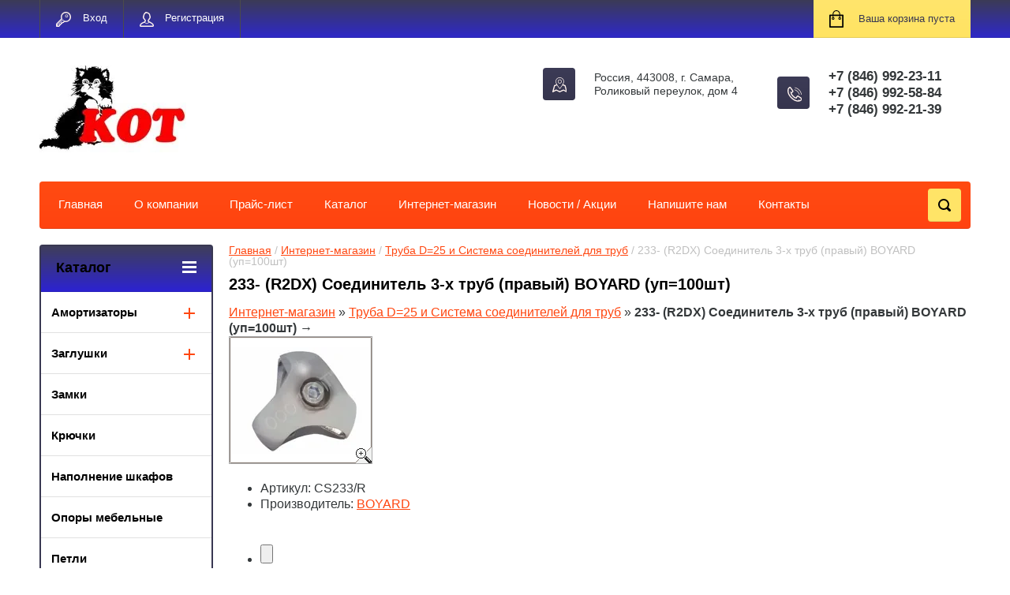

--- FILE ---
content_type: text/html; charset=utf-8
request_url: http://kotm.ru/internet-magazin/product/47859700
body_size: 9542
content:
      <!doctype html>
<html lang="ru">
<head>
<meta charset="utf-8">
<meta name="robots" content="all"/>
<title>233- (R2DX) Соединитель 3-х труб (правый) BOYARD (уп=100шт) Труба D=25 и Система соединителей для труб Интернет-магазин</title>
<!-- assets.top -->
<script src="/g/libs/nocopy/1.0.0/nocopy.for.all.js" ></script>
<!-- /assets.top -->

<meta name="description" content="233- (R2DX) Соединитель 3-х труб (правый) BOYARD (уп=100шт) Труба D=25 и Система соединителей для труб Интернет-магазин">
<meta name="keywords" content="233- (R2DX) Соединитель 3-х труб (правый) BOYARD (уп=100шт) Труба D=25 и Система соединителей для труб Интернет-магазин">
<meta name="SKYPE_TOOLBAR" content="SKYPE_TOOLBAR_PARSER_COMPATIBLE">
<meta name="viewport" content="width=device-width, initial-scale=1.0, maximum-scale=1.0, user-scalable=no">
<meta name="format-detection" content="telephone=no">
<meta http-equiv="x-rim-auto-match" content="none">
<link rel="stylesheet" href="/g/css/styles_articles_tpl.css">
<script src="/g/libs/jquery/1.10.2/jquery.min.js"></script>

            <!-- 46b9544ffa2e5e73c3c971fe2ede35a5 -->
            <script src='/shared/s3/js/lang/ru.js'></script>
            <script src='/shared/s3/js/common.min.js'></script>
        <link rel='stylesheet' type='text/css' href='/shared/s3/css/calendar.css' /><link rel='stylesheet' type='text/css' href='/shared/highslide-4.1.13/highslide.min.css'/>
<script type='text/javascript' src='/shared/highslide-4.1.13/highslide.packed.js'></script>
<script type='text/javascript'>
hs.graphicsDir = '/shared/highslide-4.1.13/graphics/';
hs.outlineType = null;
hs.showCredits = false;
hs.lang={cssDirection:'ltr',loadingText:'Загрузка...',loadingTitle:'Кликните чтобы отменить',focusTitle:'Нажмите чтобы перенести вперёд',fullExpandTitle:'Увеличить',fullExpandText:'Полноэкранный',previousText:'Предыдущий',previousTitle:'Назад (стрелка влево)',nextText:'Далее',nextTitle:'Далее (стрелка вправо)',moveTitle:'Передвинуть',moveText:'Передвинуть',closeText:'Закрыть',closeTitle:'Закрыть (Esc)',resizeTitle:'Восстановить размер',playText:'Слайд-шоу',playTitle:'Слайд-шоу (пробел)',pauseText:'Пауза',pauseTitle:'Приостановить слайд-шоу (пробел)',number:'Изображение %1/%2',restoreTitle:'Нажмите чтобы посмотреть картинку, используйте мышь для перетаскивания. Используйте клавиши вперёд и назад'};</script>
<link rel="icon" href="/favicon.ico" type="image/x-icon">

<link rel='stylesheet' type='text/css' href='/t/images/__csspatch/2/patch.css'/>





	<link rel="stylesheet" type="text/css" href="/g/shop2v2/default/css/theme.less.css"><script type="text/javascript" src="/g/printme.js"></script>
<script type="text/javascript" src="/g/shop2v2/default/js/tpl.js"></script>
<script type="text/javascript" src="/g/shop2v2/default/js/baron.min.js"></script>
<script type="text/javascript" src="/g/shop2v2/default/js/shop2.2.js"></script>
<script type="text/javascript">shop2.init({"productRefs": null,"apiHash": {"getSearchMatches":"df20c38676f9176ddc6ccf90a381c9af","getFolderCustomFields":"96e4e985002000afb4a9623893ccb240","getProductListItem":"93f973087f46859fa5b28ddda2fec6a0","cartAddItem":"2cd854244647a097cd3b99520be3260b","cartRemoveItem":"f1093e6246736854da7683ad96622d78","cartUpdate":"ce9fa7574b68d6d88e43c93fcbf1e1e4","cartRemoveCoupon":"cf2bc6aac8c02afbff64c19a63164e40","cartAddCoupon":"b9ca2686e97e37c65f7c11266d6f3c0e","deliveryCalc":"7ed54c895efc2fff95a7e6e985cecc84","printOrder":"afd03716280d9a7ccf642d17ca9aa821","cancelOrder":"1c97f371bfc6565f3938048c605a7383","cancelOrderNotify":"008141bbad6afdf4fe9da58965e35a3a","repeatOrder":"39b1dec1fb554625a376a89ea1c38f00","paymentMethods":"758834058bd35404c52d313b82403ad1","compare":"d5b2ab814ce0a624ce33e9235b166ba1","getPromoProducts":"568e3297d1b582a74a20ea358ffb38e7"},"verId": 23988,"mode": "product","step": "","uri": "/shop","IMAGES_DIR": "/d/","cf_margin_price_enabled": 0,"my": {"list_picture_enlarge":true,"accessory":"\u0410\u043a\u0441\u0441\u0435\u0441\u0441\u0443\u0430\u0440\u044b","kit":"\u041d\u0430\u0431\u043e\u0440","recommend":"\u0420\u0435\u043a\u043e\u043c\u0435\u043d\u0434\u0443\u0435\u043c\u044b\u0435","similar":"\u041f\u043e\u0445\u043e\u0436\u0438\u0435","modification":"\u041c\u043e\u0434\u0438\u0444\u0438\u043a\u0430\u0446\u0438\u0438","unique_values":true,"show_rating_sort":true,"buy_alias":"\u0412 \u043a\u043e\u0440\u0437\u0438\u043d\u0443","special_alias":"spec","new_alias":"new"}});</script>
<style type="text/css">.product-item-thumb {width: 280px;}.product-item-thumb .product-image, .product-item-simple .product-image {height: 280px;width: 280px;}.product-item-thumb .product-amount .amount-title {width: 184px;}.product-item-thumb .product-price {width: 230px;}.shop2-product .product-side-l {width: 408px;}.shop2-product .product-image {height: 408px;width: 408px;}.shop2-product .product-thumbnails li {width: 126px;height: 126px;}</style><link rel="stylesheet" href="/g/templates/shop2/2.24.2/css/nouislider.min.css">

 	<link rel="stylesheet" href="/t/v7/images/theme6/theme.scss.css">


<!-- <link rel="stylesheet" href="/t/v7/images/css/theme.scss.css"> -->
	<script type='text/javascript' src="/g/s3/misc/eventable/0.0.1/s3.eventable.js"></script>
	<script type='text/javascript' src="/g/s3/misc/math/0.0.1/s3.math.js"></script>
	<script type='text/javascript' src="/g/s3/menu/allin/0.0.2/s3.menu.allin.js"></script>

<script src="/g/templates/shop2/2.24.2/js/owl.carousel.min.js" charset="utf-8"></script>
<script src="/g/templates/shop2/2.24.2/js/nouislider.min.js" charset="utf-8"></script>
<script src="/g/templates/shop2/2.24.2/js/jquery.responsivetabs.min.js"></script>
<script src="/g/templates/shop2/2.24.2/js/jquery.formstyler.min.js"></script>
<script src="/g/templates/shop2/2.24.2/js/animit.min.js"></script>
<script src="/g/templates/shop2/2.24.2/js/jquery.pudge.min.js"></script>
<script src="/g/s3/misc/includeform/0.0.3/s3.includeform.js"></script>

<script src="/g/templates/shop2/2.24.2/js/main.js" charset="utf-8"></script>

<script src="/t/v7/images/js/main2.js" charset="utf-8"></script>

<!--[if lt IE 10]>
<script src="/g/libs/ie9-svg-gradient/0.0.1/ie9-svg-gradient.min.js"></script>
<script src="/g/libs/jquery-placeholder/2.0.7/jquery.placeholder.min.js"></script>
<script src="/g/libs/jquery-textshadow/0.0.1/jquery.textshadow.min.js"></script>
<script src="/g/s3/misc/ie/0.0.1/ie.js"></script>
<![endif]-->
<!--[if lt IE 9]>
<script src="/g/libs/html5shiv/html5.js"></script>
<![endif]-->

<link rel="stylesheet" href="/t/v7/images/css/bdr.addons.scss.css">


</head>
<body>
	<div class="site-wrapper">
		<header role="banner" class="site-header">
			<div class="top-panel-wr">
				<div class="top-panel clear-self">
					<div class="regid-block">
						<a href="/users/login" class="reg-enter" >Вход</a>
						<a href="/users/register" class="reg-link" >Регистрация</a>
					</div>

					<div id="shop2-cart-preview">
	<div class="shop-block cart-preview ">
		<div class="cart-preview-count">0</div>
		<div class="block-body"><a href="/shop/cart">
						<div>Ваша корзина пуста</div>
                        </a>
		</div>
	</div>
</div><!-- Cart Preview -->					<a href="" class="top-panel-search-button"></a>
				</div>
			</div>
			<div class="header-bot-block clear-self">
				<div class="site-name-wr">
										<div class="logo">
						<a href="http://kotm.ru">							<img src=/thumb/2/b785g56OY42hncOdilI2Ug/r110/d/logo2.jpg alt="/">
						</a>					</div>
										<div class="site-name-in">
						<div class="site-name">
							<a href="http://kotm.ru">								
							</a>						</div>
						<div class="site-description"></div>
					</div>
				</div>
				<div class="phone-block-wr clear-self">
											<div class="site-phone">
							<div class="s1"></div>
							<div class="s2 site-phone__inner">
																	<div><a href="tel:+7 (846) 992-23-11">+7 (846) 992-23-11</a></div>
																	<div><a href="tel:+7 (846) 992-58-84">+7 (846) 992-58-84</a></div>
																	<div><a href="tel:+7 (846) 992-21-39">+7 (846) 992-21-39</a></div>
															</div>
						</div>
															<div class="site-adres">
						<span class="s1"></span>
						<span class="s2 site-adres__inner">Россия, 443008, г. Самара, Роликовый переулок, дом 4</span>
					</div>
									</div>
			</div>
			<div class="top-navigation-wrap">
				<div class="top-navigation-in">
					
					<div class="top-menu-wrapper">
						<a href="#" class="top-panel-navigation-button"></a>
						
						<div class="top-menu-scroller">
							<div class="top-categor-wr">
								<div class="top-categor-title">Каталог<span class="s1"><span class="s2"></span></span></div>
								<ul class="left-categor"><li><a href="/shop/folder/amortizatory" >Амортизаторы</a><ul class="level-2"><li><a href="/shop/folder/dempfery" >Демпферы</a></li><li><a href="/shop/folder/gazovye-lifty" >Газовые лифты</a></li></ul></li><li><a href="/shop/folder/zaglushki" >Заглушки</a><ul class="level-2"><li><a href="/shop/folder/zaglushki-dlya-provodov" >Заглушки для проводов</a></li><li><a href="/shop/folder/zaglushka-samokleyushchayasya" >Заглушка самоклеющаяся</a></li><li><a href="/shop/folder/zaglushki-na-evrovint" >Заглушка на евровинт/ экцентрик</a></li></ul></li><li><a href="/shop/folder/zamki" >Замки</a></li><li><a href="/shop/folder/kryuchki" >Крючки</a></li><li><a href="/shop/folder/napolneniye-shkafov" >Наполнение шкафов</a></li><li><a href="/shop/folder/opory-mebelnyye" >Опоры мебельные</a></li><li><a href="/shop/folder/petli" >Петли</a></li><li><a href="/shop/folder/kukhonnoye-napolneniye" >Кухонное наполнение</a><ul class="level-2"><li><a href="/shop/folder/barnaya-sistema-1" >Барная система</a></li><li><a href="/shop/folder/kuhonnye-aksessuary" >Кухонные аксессуары</a></li></ul></li><li><a href="/shop/folder/truba-i-sistema-soyediniteley-dlya-trub" >Трубы и соединители</a></li><li><a href="/shop/folder/ruchki-mebelnyye" >Ручки мебельные</a><ul class="level-2"><li><a href="/shop/folder/ruchki-skoby" >Ручки-скобы</a></li><li><a href="/shop/folder/ruchki-knopki" >Ручки-кнопки</a></li><li><a href="/shop/folder/ruchki-rejlingi" >Ручки-рейлинги</a></li><li><a href="/shop/folder/torcevye-ruchki" >Торцевые ручки</a></li><li><a href="/shop/folder/ruchki-rakushki" >Ручки-ракушки</a></li></ul></li><li><a href="/shop/folder/sistema-vydvizheniya" >Система выдвижения</a></li><li><a href="/shop/folder/pod-yemnyye-mekhanizmy" >Подъёмные механизмы</a></li><li><a href="/shop/folder/krepezh-mebelnyj" >Крепёж мебельный</a><ul class="level-2"><li><a href="/shop/folder/polkoderzhateli-i-zerkaloderzhateli" >Полкодержатели и зеркалодержатели</a></li><li><a href="/shop/folder/metiznaya-produktsiya" >Метизная продукция</a></li><li><a href="/shop/folder/konsoli" >Консоли</a></li></ul></li><li><a href="/shop/folder/procheye" >Прочее</a></li><li><a href="/shop/folder/shkaf-kupe" >Шкаф-купе</a><ul class="level-2"><li><a href="/shop/folder/napolnenie-shkafov" >Наполнение шкафов</a></li></ul></li><li><a href="/shop/folder/vosk-mebelnyj" >Воск мебельный</a></li></ul>							</div>
							<div class="regid-block">
								<a href="/users/login" class="reg-enter">Вход</a>
								<a href="/users/register" class="reg-link">Регистрация</a>
							</div>
							<ul class="top-menu"><li><a href="/glavnaya" >Главная</a></li><li><a href="/about" >О компании</a></li><li><a href="/prajs-list" >Прайс-лист</a></li><li><a href="/catalog" >Каталог</a></li><li><a href="/internet-magazin" >Интернет-магазин</a></li><li><a href="/news" >Новости / Акции</a></li><li><a href="/mail" >Напишите нам</a></li><li><a href="/contacts" >Контакты</a></li></ul>							<ul class="left-menu"><li><a href="/" >Интернет-магазин</a></li><li><a href="/contacts" >Контакты</a></li></ul>						</div>
					</div>
					<div class="search-block-wr">
						<a href="#" class="search-btn"></a>
					</div>
					<div class="top-navigation-search-preview">
						<div class="search-online-store-wrapper">
							<div class="search-online-store-button"></div>
							<div class="search-online-store-scroller">				
									
    
<div class="search-online-store">
	<div class="block-title">Расширенный поиск</div>
	<div class="block-title2">Поиск</div>

	<div class="block-body">
		<form class="dropdown clear-self" action="/shop/search" enctype="multipart/form-data">
			<input type="hidden" name="sort_by" value="">
							<div class="field text">
					<label class="field-title" for="s[name]">Название:</label>
					<label class="input"><input type="text" name="s[name]" id="s[name]" value=""></label>
				</div>
			
							<div class="field dimension range_slider_wrapper clear-self">
					<span class="field-title">Цена (руб.):</span>
					<label class="start">
						<span class="input"><input name="s[price][min]" type="text" value="0" class="noUi-slider__low"></span>
					</label>
					<label class="end">
						<span class="input"><input name="s[price][max]" type="text" value="40000" class="noUi-slider__hight"></span>
					</label>
					<div class="noUi-slider"></div>
				</div>
			
 			 


							<div class="field text">
					<label class="field-title" for="s[article">Артикул:</label>
					<label class="input"><input type="text" name="s[article]" id="s[article" value=""></label>
				</div>
			
							<div class="field text">
					<label class="field-title" for="search_text">Текст:</label>
					<label class="input"><input type="text" name="search_text" id="search_text"  value=""></label>
				</div>
						
							<div class="field select">
					<span class="field-title">Выберите категорию:</span>
					<select name="s[folder_id]" id="s[folder_id]">
						<option value="">Все</option>
																											                            <option value="197755900" >
	                                 Амортизаторы
	                            </option>
	                        														                            <option value="214615100" >
	                                &raquo; Демпферы
	                            </option>
	                        														                            <option value="214615700" >
	                                &raquo; Газовые лифты
	                            </option>
	                        														                            <option value="197756700" >
	                                 Заглушки
	                            </option>
	                        														                            <option value="242268900" >
	                                &raquo; Заглушки для проводов
	                            </option>
	                        														                            <option value="242269100" >
	                                &raquo; Заглушка самоклеющаяся
	                            </option>
	                        														                            <option value="284017300" >
	                                &raquo; Заглушка на евровинт/ экцентрик
	                            </option>
	                        														                            <option value="197756900" >
	                                 Замки
	                            </option>
	                        														                            <option value="197757100" >
	                                 Крючки
	                            </option>
	                        														                            <option value="197758100" >
	                                 Наполнение шкафов
	                            </option>
	                        														                            <option value="197758300" >
	                                 Опоры мебельные
	                            </option>
	                        														                            <option value="197758500" >
	                                 Петли
	                            </option>
	                        														                            <option value="197757300" >
	                                 Кухонное наполнение
	                            </option>
	                        														                            <option value="216144300" >
	                                &raquo; Барная система
	                            </option>
	                        														                            <option value="284080700" >
	                                &raquo; Кухонные аксессуары
	                            </option>
	                        														                            <option value="197759700" >
	                                 Трубы и соединители
	                            </option>
	                        														                            <option value="197759300" >
	                                 Ручки мебельные
	                            </option>
	                        														                            <option value="212747700" >
	                                &raquo; Ручки-скобы
	                            </option>
	                        														                            <option value="212748300" >
	                                &raquo; Ручки-кнопки
	                            </option>
	                        														                            <option value="212749300" >
	                                &raquo; Ручки-рейлинги
	                            </option>
	                        														                            <option value="212749900" >
	                                &raquo; Торцевые ручки
	                            </option>
	                        														                            <option value="212750300" >
	                                &raquo; Ручки-ракушки
	                            </option>
	                        														                            <option value="197759500" >
	                                 Система выдвижения
	                            </option>
	                        														                            <option value="197759100" >
	                                 Подъёмные механизмы
	                            </option>
	                        														                            <option value="275343100" >
	                                 Крепёж мебельный
	                            </option>
	                        														                            <option value="197758900" >
	                                &raquo; Полкодержатели и зеркалодержатели
	                            </option>
	                        														                            <option value="197757700" >
	                                &raquo; Метизная продукция
	                            </option>
	                        														                            <option value="197757500" >
	                                &raquo; Консоли
	                            </option>
	                        														                            <option value="197758700" >
	                                 Прочее
	                            </option>
	                        														                            <option value="284013300" >
	                                 Шкаф-купе
	                            </option>
	                        														                            <option value="284085700" >
	                                &raquo; Наполнение шкафов
	                            </option>
	                        														                            <option value="284081500" >
	                                 Воск мебельный
	                            </option>
	                        											</select>
				</div>

				<div id="shop2_search_custom_fields"></div>
			
						
							<div class="field select">
					<span class="field-title">Производитель:</span>
					<select name="s[vendor_id]">
						<option value="">Все</option>          
	                    	                        <option value="60797700" >BOYARD</option>
	                    	                        <option value="60797900" >EUREKA</option>
	                    	                        <option value="60798100" >Grajewo</option>
	                    	                        <option value="60798300" >GRANDIS</option>
	                    	                        <option value="60798500" >INDAUX</option>
	                    	                        <option value="60798700" >JET</option>
	                    	                        <option value="60798900" >Melana</option>
	                    	                        <option value="60799100" >No name</option>
	                    	                        <option value="60799300" >Россия</option>
	                    	                        <option value="60799500" >Турция</option>
	                    					</select>
				</div>
			
							<div class="field select">
					<span class="field-title">Новинка:</span>
					<select name="s[new]">
						<option value="">Все</option>
	                    <option value="1">да</option>
	                    <option value="0">нет</option>
					</select>
				</div>
			
							<div class="field select">
					<span class="field-title">Спецпредложение:</span>
					<select name="s[special]">
						<option value="">Все</option>
	                    <option value="1">да</option>
	                    <option value="0">нет</option>
					</select>
				</div>
			
							<div class="field select">
					<span class="field-title">Результатов на странице:</span>
					<select name="s[products_per_page]">
									            				            				            <option value="5">5</option>
			            				            				            <option value="20">20</option>
			            				            				            <option value="35">35</option>
			            				            				            <option value="50">50</option>
			            				            				            <option value="65">65</option>
			            				            				            <option value="80">80</option>
			            				            				            <option value="95">95</option>
			            					</select>
				</div>
			
			<div class="submit">
				<button type="submit" class="search-btn shop-product-button">Найти</button>
			</div>
		<re-captcha data-captcha="recaptcha"
     data-name="captcha"
     data-sitekey="6LcYvrMcAAAAAKyGWWuW4bP1De41Cn7t3mIjHyNN"
     data-lang="ru"
     data-rsize="invisible"
     data-type="image"
     data-theme="light"></re-captcha></form>
	</div>
</div><!-- Search Form -->							</div>
						</div>
						<div class="site-search">
							<form action="/search" method="get" class="clear-self">
								<div class="form-inner clear-self">
									<button type="submit" value="найти"></button>
									<label>
										<input type="text" placeholder="Какую мебель ищете?" name="search" value="">
									</label>						
								</div>
							<re-captcha data-captcha="recaptcha"
     data-name="captcha"
     data-sitekey="6LcYvrMcAAAAAKyGWWuW4bP1De41Cn7t3mIjHyNN"
     data-lang="ru"
     data-rsize="invisible"
     data-type="image"
     data-theme="light"></re-captcha></form>
						</div>
					</div>	
				</div>
			</div>
		</header> <!-- .site-header -->

		<div class="site-container clear-self">

			<div class="site-container-in clear-self">

			<main role="main" class="site-main">
				<div class="site-main-inner"  style="margin-right:270px; ">
															<div class="site-path-wrap">
						<div class="site-path"><div><a href="/">Главная</a> / <a href="/internet-magazin">Интернет-магазин</a> / <a href="/internet-magazin/folder/197753100">Труба D=25 и Система соединителей для труб</a> / 233- (R2DX) Соединитель 3-х труб (правый) BOYARD (уп=100шт)</div></div>
					</div>
										<h1 class="conth1">233- (R2DX) Соединитель 3-х труб (правый) BOYARD (уп=100шт)</h1>					 


<script type="text/javascript" language="javascript" charset="utf-8">/* <![CDATA[ */
/* ]]> */
</script>

<div id="tovar_path2">
    <a href="/internet-magazin">Интернет-магазин</a> &raquo;  
        <a href="/internet-magazin/product/47859700?mode=folder&amp;folder_id=197753100">Труба D=25 и Система соединителей для труб</a> &raquo;  <b>233- (R2DX) Соединитель 3-х труб (правый) BOYARD (уп=100шт)</b> <span>&rarr;</span>
</div>
<div id="tovar_card2"> 
      <div class="wrap">
           <a class="highslide" href="/d/cs233-r.jpg" onclick="return hs.expand(this)"> <img src="/t/v7/images/fr_5.gif" width="180" height="160" scrolls="/thumb/2/Lwz4UwHg1vSJtZRgvatdlQ/180r160/d/cs233-r.jpg" style="background:url(/thumb/2/Lwz4UwHg1vSJtZRgvatdlQ/180r160/d/cs233-r.jpg) 50% 50% no-repeat scroll;" alt="233- (R2DX) Соединитель 3-х труб (правый) BOYARD (уп=100шт)"/> </a>      </div>
        <div style="display:block; height:65px">

          <ul id="p_list">
            <li>Артикул: <span>CS233/R</span></li>
            <li>Производитель: <a href="/internet-magazin/product/47859700?mode=vendor&amp;vendor_id=3638100">BOYARD</a> &nbsp;</li>
          </ul>
        </div>
        <div>
          <div class="form_wrap">
            <form  onsubmit="return addProductForm(252700,47859700,61.57,this,false);">
              <ul class="bform">
                <li class="buy">
                  <input type="submit" value="" />
                </li>
                <li>Кол-во:<br />
                  <input class="number" type="text" onclick="this.select()" size="" value="1" name="product_amount">
                </li>
                <li class="price">Цена:<br />
                  <span><b>62</b> руб.</span></li>
              </ul>
            <re-captcha data-captcha="recaptcha"
     data-name="captcha"
     data-sitekey="6LcYvrMcAAAAAKyGWWuW4bP1De41Cn7t3mIjHyNN"
     data-lang="ru"
     data-rsize="invisible"
     data-type="image"
     data-theme="light"></re-captcha></form>
          </div>
        </div>
      </div>
      <div id="tovar_detail2">
                                <div class="full">Диаметр (мм): 2 - диаметр трубы 25мм<br /><a href="/thumb/2/vNDPOrSHN1noR-nZzpmuTg/r/d/cs233-r.2.jpg" class="highslide" onclick="return hs.expand(this)"><img src="/thumb/2/WO2u_xu2SbCJ0j9UpNbV1Q/180r160/d/cs233-r.2.jpg" alt="CS233 R.2" style="border-width: 0;" height="135" width="180" /></a></div>
<br />
<a href="/internet-magazin/product/47859700?mode=folder&amp;folder_id=197753100">Труба D=25 и Система соединителей для труб</a>
        <p><a href="javascript:history.go(-1)">&laquo; Назад</a></p>
      </div>




    
</div>
			</main> <!-- .site-main -->
						<aside role="complementary" class="site-sidebar left">
				<div class="left-categor-wr">
					<div class="left-categor-title">Каталог<span class="s1"><span class="s2"></span></span></div>
					<ul class="left-categor"><li><a href="/shop/folder/amortizatory" >Амортизаторы</a><ul class="level-2"><li><a href="/shop/folder/dempfery" >Демпферы</a></li><li><a href="/shop/folder/gazovye-lifty" >Газовые лифты</a></li></ul></li><li><a href="/shop/folder/zaglushki" >Заглушки</a><ul class="level-2"><li><a href="/shop/folder/zaglushki-dlya-provodov" >Заглушки для проводов</a></li><li><a href="/shop/folder/zaglushka-samokleyushchayasya" >Заглушка самоклеющаяся</a></li><li><a href="/shop/folder/zaglushki-na-evrovint" >Заглушка на евровинт/ экцентрик</a></li></ul></li><li><a href="/shop/folder/zamki" >Замки</a></li><li><a href="/shop/folder/kryuchki" >Крючки</a></li><li><a href="/shop/folder/napolneniye-shkafov" >Наполнение шкафов</a></li><li><a href="/shop/folder/opory-mebelnyye" >Опоры мебельные</a></li><li><a href="/shop/folder/petli" >Петли</a></li><li><a href="/shop/folder/kukhonnoye-napolneniye" >Кухонное наполнение</a><ul class="level-2"><li><a href="/shop/folder/barnaya-sistema-1" >Барная система</a></li><li><a href="/shop/folder/kuhonnye-aksessuary" >Кухонные аксессуары</a></li></ul></li><li><a href="/shop/folder/truba-i-sistema-soyediniteley-dlya-trub" >Трубы и соединители</a></li><li><a href="/shop/folder/ruchki-mebelnyye" >Ручки мебельные</a><ul class="level-2"><li><a href="/shop/folder/ruchki-skoby" >Ручки-скобы</a></li><li><a href="/shop/folder/ruchki-knopki" >Ручки-кнопки</a></li><li><a href="/shop/folder/ruchki-rejlingi" >Ручки-рейлинги</a></li><li><a href="/shop/folder/torcevye-ruchki" >Торцевые ручки</a></li><li><a href="/shop/folder/ruchki-rakushki" >Ручки-ракушки</a></li></ul></li><li><a href="/shop/folder/sistema-vydvizheniya" >Система выдвижения</a></li><li><a href="/shop/folder/pod-yemnyye-mekhanizmy" >Подъёмные механизмы</a></li><li><a href="/shop/folder/krepezh-mebelnyj" >Крепёж мебельный</a><ul class="level-2"><li><a href="/shop/folder/polkoderzhateli-i-zerkaloderzhateli" >Полкодержатели и зеркалодержатели</a></li><li><a href="/shop/folder/metiznaya-produktsiya" >Метизная продукция</a></li><li><a href="/shop/folder/konsoli" >Консоли</a></li></ul></li><li><a href="/shop/folder/procheye" >Прочее</a></li><li><a href="/shop/folder/shkaf-kupe" >Шкаф-купе</a><ul class="level-2"><li><a href="/shop/folder/napolnenie-shkafov" >Наполнение шкафов</a></li></ul></li><li><a href="/shop/folder/vosk-mebelnyj" >Воск мебельный</a></li></ul>				</div>
								<ul class="left-menu"><li><a href="/" >Интернет-магазин</a></li><li><a href="/contacts" >Контакты</a></li></ul>							</aside> <!-- .site-sidebar.left -->
						<div class="clear-mid clear-self"></div>
					</div>
	</div>
		<footer role="contentinfo" class="site-footer">
			<div class="footer-menu-wrapper">
				<ul class="footer-menu"><li><a href="/glavnaya" >Главная</a></li><li><a href="/about" >О компании</a></li><li><a href="/prajs-list" >Прайс-лист</a></li><li><a href="/catalog" >Каталог</a></li><li><a href="/internet-magazin" >Интернет-магазин</a></li><li><a href="/news" >Новости / Акции</a></li><li><a href="/mail" >Напишите нам</a></li><li><a href="/contacts" >Контакты</a></li></ul>			</div>
			<div class="footer-bot-block clear-self">
				<div class="footer-bot-block-inner">
					<div class="left-side clear-self">
						<div class="middle-block">
							<div class="footer-phone">
																	<div><a href="tel:+7 (846) 992-23-11">+7 (846) 992-23-11</a></div>
																	<div><a href="tel:+7 (846) 992-58-84">+7 (846) 992-58-84</a></div>
																	<div><a href="tel:+7 (846) 992-21-39">+7 (846) 992-21-39</a></div>
															</div>
							<div class="footer-adres">
								Россия, 443008, г. Самара, Роликовый переулок, дом 4
							</div>
						</div>
												<div class="soc-block-wr">
							<div class="soc-block-title">Мы в соц. сетях:</div>
														<a href="http://facebook.com/" target="blank"><img src="/thumb/2/vkrvk29L8p3JhlilyF2TDw/30r30/d/fb.png" alt=""></a>
														<a href="https://twitter.com/" target="blank"><img src="/thumb/2/HNMVCE2K41-99B4zpiZcSg/30r30/d/tw.png" alt=""></a>
														<a href="http://www.odnoklassniki.ru/" target="blank"><img src="/thumb/2/hcCm35DbY9AqZy6QuIH3sw/30r30/d/od.png" alt=""></a>
														<a href="http://vkontakte.ru/" target="blank"><img src="/thumb/2/PjSkX5F-9P8fMAhvvX0APA/30r30/d/vk.png" alt=""></a>
														<a href="https://plus.google.com/" target="blank"><img src="/thumb/2/P52C3meCAJwCCQ07H42sTA/30r30/d/g.png" alt=""></a>
														<a href="http://my.mail.ru/" target="blank"><img src="/thumb/2/D1RmaNthy_EuNfcM_dGigg/30r30/d/mail.png" alt=""></a>
													</div>
											</div>
					<div class="side-right">
							<div class="site-copuright"><span style='font-size:14px;' class='copyright'><div style="font-size:14px;"> <a  href="https://megagroup.ru/samara/base_shop" target="_blank" class="copyright" title="разработка интернета-магазин" >Разработка интернет-магазина</a></div></span></div>	
															<div class="site-counters">
									<!-- Yandex.Metrika counter -->
<script src="//mc.yandex.ru/metrika/watch.js" type="text/javascript"></script>
<script type="text/javascript">
try { var yaCounter225368 = new Ya.Metrika({id:225368});}
catch(e) { }
</script>
<noscript><div><img src="//mc.yandex.ru/watch/225368" style="position:absolute; left:-9999px;" alt="" /></div></noscript>
<!-- /Yandex.Metrika counter -->
<!--__INFO2026-01-20 01:03:16INFO__-->

								</div>
													</div>
				</div>
		
				<div class="clear-self"></div>
				<div class="site-name">© 2016 ООО &quot;КОТ&quot;</div>
						
			</div>
		</footer> <!-- .site-footer -->
	</div>
	<script src="/g/templates/shop2/2.24.2/js/flexfix.js"></script>
	
	
	
	

<!-- assets.bottom -->
<!-- </noscript></script></style> -->
<script src="/my/s3/js/site.min.js?1768462484" ></script>
<script src="/my/s3/js/site/defender.min.js?1768462484" ></script>
<script src="https://cp.onicon.ru/loader/543b461972d22c562600010c.js" data-auto async></script>
<script >/*<![CDATA[*/
var megacounter_key="1dcbb055dd57b09a0d155b0ac4751c65";
(function(d){
    var s = d.createElement("script");
    s.src = "//counter.megagroup.ru/loader.js?"+new Date().getTime();
    s.async = true;
    d.getElementsByTagName("head")[0].appendChild(s);
})(document);
/*]]>*/</script>
<script >/*<![CDATA[*/
$ite.start({"sid":23950,"vid":23988,"aid":1576,"stid":1,"cp":21,"active":true,"domain":"kotm.ru","lang":"ru","trusted":false,"debug":false,"captcha":3});
/*]]>*/</script>
<!-- /assets.bottom -->
</body>
<script src="/g/libs/jquery-velocity/0.4.1/jquery.velocity.min.js"></script>
<script src="/g/libs/lodash/2.4.1/lodash.min.js"></script>
<script src="/shared/s3/js/cookie.js"></script>

<link rel="stylesheet" type="text/css" href="/g/templates/solutions/all/panel/1.0.0/panel.scss.css">
<script src="/g/templates/solutions/all/panel/1.1.0/panel.js"></script>

<script>
    S3SolutionsPanel.prototype.options.price = '';
    S3SolutionsPanel.prototype.options.orderLink = '';
    _.extend(S3SolutionsPanel.prototype.options, S3SolutionsPanel.prototype.ru);
</script>


<!-- ID -->


</html>

--- FILE ---
content_type: text/javascript
request_url: http://counter.megagroup.ru/1dcbb055dd57b09a0d155b0ac4751c65.js?r=&s=1280*720*24&u=http%3A%2F%2Fkotm.ru%2Finternet-magazin%2Fproduct%2F47859700&t=233-%20(R2DX)%20%D0%A1%D0%BE%D0%B5%D0%B4%D0%B8%D0%BD%D0%B8%D1%82%D0%B5%D0%BB%D1%8C%203-%D1%85%20%D1%82%D1%80%D1%83%D0%B1%20(%D0%BF%D1%80%D0%B0%D0%B2%D1%8B%D0%B9)%20BOYARD%20(%D1%83%D0%BF%3D100%D1%88%D1%82)%20%D0%A2%D1%80%D1%83%D0%B1%D0%B0%20D%3D25%20%D0%B8%20%D0%A1%D0%B8%D1%81%D1%82%D0%B5%D0%BC%D0%B0&fv=0,0&en=1&rld=0&fr=0&callback=_sntnl1768934695908&1768934695908
body_size: 196
content:
//:1
_sntnl1768934695908({date:"Tue, 20 Jan 2026 18:44:55 GMT", res:"1"})